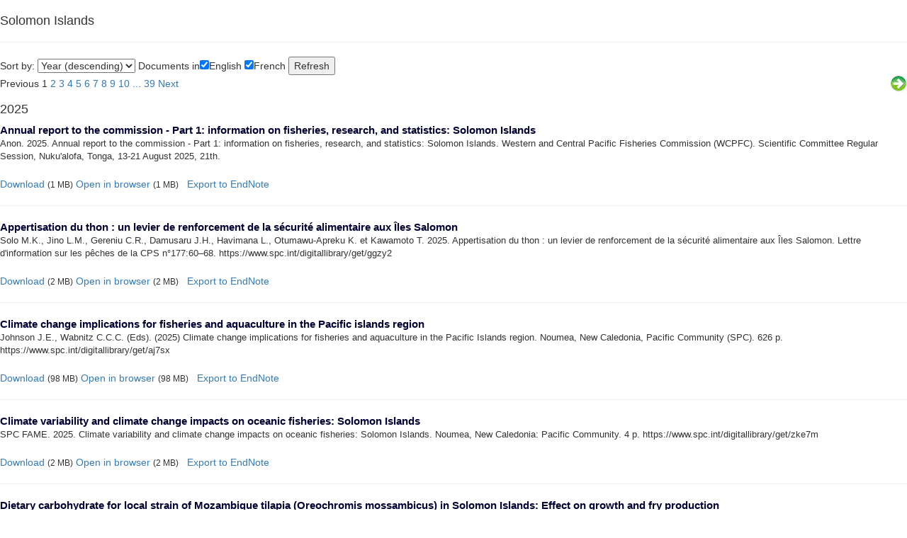

--- FILE ---
content_type: text/html; charset=utf-8
request_url: https://www.spc.int/DigitalLibrary/FAME/Country/SB/1
body_size: 4826
content:
<!DOCTYPE html>
<html lang="en">
    <head>
        <meta charset="utf-8" />
        <meta http-equiv="X-UA-Compatible" content="IE=9,10" />
        <title>SPC FAME Digital Library By Country</title>
        <link href="/DigitalLibrary/Content/favicon.ico" rel="shortcut icon" type="image/x-icon" />
        <meta name="viewport" content="width=device-width" />

        
        <link rel="stylesheet" href="/DigitalLibrary/css/site-bundle.min.css" />
        <script src="/DigitalLibrary/js/modernizr.min.js"></script>
    <script data-cfasync="false" nonce="94edb36a-cd11-462c-8a0b-a523f0780937">try{(function(w,d){!function(j,k,l,m){if(j.zaraz)console.error("zaraz is loaded twice");else{j[l]=j[l]||{};j[l].executed=[];j.zaraz={deferred:[],listeners:[]};j.zaraz._v="5874";j.zaraz._n="94edb36a-cd11-462c-8a0b-a523f0780937";j.zaraz.q=[];j.zaraz._f=function(n){return async function(){var o=Array.prototype.slice.call(arguments);j.zaraz.q.push({m:n,a:o})}};for(const p of["track","set","debug"])j.zaraz[p]=j.zaraz._f(p);j.zaraz.init=()=>{var q=k.getElementsByTagName(m)[0],r=k.createElement(m),s=k.getElementsByTagName("title")[0];s&&(j[l].t=k.getElementsByTagName("title")[0].text);j[l].x=Math.random();j[l].w=j.screen.width;j[l].h=j.screen.height;j[l].j=j.innerHeight;j[l].e=j.innerWidth;j[l].l=j.location.href;j[l].r=k.referrer;j[l].k=j.screen.colorDepth;j[l].n=k.characterSet;j[l].o=(new Date).getTimezoneOffset();if(j.dataLayer)for(const t of Object.entries(Object.entries(dataLayer).reduce((u,v)=>({...u[1],...v[1]}),{})))zaraz.set(t[0],t[1],{scope:"page"});j[l].q=[];for(;j.zaraz.q.length;){const w=j.zaraz.q.shift();j[l].q.push(w)}r.defer=!0;for(const x of[localStorage,sessionStorage])Object.keys(x||{}).filter(z=>z.startsWith("_zaraz_")).forEach(y=>{try{j[l]["z_"+y.slice(7)]=JSON.parse(x.getItem(y))}catch{j[l]["z_"+y.slice(7)]=x.getItem(y)}});r.referrerPolicy="origin";r.src="/cdn-cgi/zaraz/s.js?z="+btoa(encodeURIComponent(JSON.stringify(j[l])));q.parentNode.insertBefore(r,q)};["complete","interactive"].includes(k.readyState)?zaraz.init():j.addEventListener("DOMContentLoaded",zaraz.init)}}(w,d,"zarazData","script");window.zaraz._p=async d$=>new Promise(ea=>{if(d$){d$.e&&d$.e.forEach(eb=>{try{const ec=d.querySelector("script[nonce]"),ed=ec?.nonce||ec?.getAttribute("nonce"),ee=d.createElement("script");ed&&(ee.nonce=ed);ee.innerHTML=eb;ee.onload=()=>{d.head.removeChild(ee)};d.head.appendChild(ee)}catch(ef){console.error(`Error executing script: ${eb}\n`,ef)}});Promise.allSettled((d$.f||[]).map(eg=>fetch(eg[0],eg[1])))}ea()});zaraz._p({"e":["(function(w,d){})(window,document)"]});})(window,document)}catch(e){throw fetch("/cdn-cgi/zaraz/t"),e;};</script></head>
    <body>
        <div id="body">
            
            <section class="content-wrapper main-content clear-fix">
                
<div id="CountryView">

<h4>Solomon Islands</h4>
<hr />
    <form method="post" id="pagingForm" class="form-horizontal" action="/DigitalLibrary/FAME/ByCountry">
        <input type="hidden" id="updateTargetId" value="CountryView" />
        <input type="hidden" id="successFunc" />

            <input type="hidden" id="CountryCode" name="CountryCode" value="SB" />
            <input type="hidden" id="PageNumber" name="PageNumber" value="1" />


            Sort by: <select id="SortFormData_SortBy" name="SortFormData.SortBy"><option selected="selected" value="YearDesc">Year (descending)</option>
<option value="Title">Document Title</option>
</select>&nbsp;Documents in<input checked="checked" id="SortFormData_EnglishDocuments" name="SortFormData.EnglishDocuments" type="checkbox" value="true" />English&nbsp;<input checked="checked" id="SortFormData_FrenchDocuments" name="SortFormData.FrenchDocuments" type="checkbox" value="true" />French    <input type="button" value="Refresh" onclick="digilib.Tools.loadPage(this, null, 1); return false;"/>

        <input type="submit" id="btnPaging" style="display:none" />
    <input name="__RequestVerificationToken" type="hidden" value="CfDJ8CEe5bGrr8tPkXHWZHcSOBBF9GAqwFKc23oP_5ps-tYiuAzoeaywXhG7qnmvYx1UxcEBuOoYhGd6aMal-i5jzcOzndd2SmLGhzTE7DwX2NC4U1b5qbttYe0wN1OSGIP5T46dCkt6MufNvIYgIzpmzrg" /><input name="SortFormData.EnglishDocuments" type="hidden" value="false" /><input name="SortFormData.FrenchDocuments" type="hidden" value="false" /></form>
<table style="margin-bottom: 15px; width:100%;">
    <tr>
        <td>
            Previous
1
<a href="#" onclick="return digilib.Tools.loadPage(this, event, 2);">2</a>
<a href="#" onclick="return digilib.Tools.loadPage(this, event, 3);">3</a>
<a href="#" onclick="return digilib.Tools.loadPage(this, event, 4);">4</a>
<a href="#" onclick="return digilib.Tools.loadPage(this, event, 5);">5</a>
<a href="#" onclick="return digilib.Tools.loadPage(this, event, 6);">6</a>
<a href="#" onclick="return digilib.Tools.loadPage(this, event, 7);">7</a>
<a href="#" onclick="return digilib.Tools.loadPage(this, event, 8);">8</a>
<a href="#" onclick="return digilib.Tools.loadPage(this, event, 9);">9</a>
<a href="#" onclick="return digilib.Tools.loadPage(this, event, 10);">10</a>
<a href="#" onclick="return digilib.Tools.loadPage(this, event, 11);">...</a>
<a href="#" onclick="return digilib.Tools.loadPage(this, event, 39);">39</a>
<a href="#" onclick="return digilib.Tools.loadPage(this, event, 2);">Next</a>

        </td>
        <td style="text-align:right">
                <img src="/DigitalLibrary/Content/Images/next.png" border="0" onclick="digilib.Tools.loadPage(this, event, 2)" />
        </td>
    </tr>
</table>

            <h4>2025</h4>
        <div>
 <span class="srTitle">
            <a href="/DigitalLibrary/Doc/FAME/Meetings/WCPFC/SC21/SC21_AR_CCM_22_Solomon_Islands.html">
                Annual report to the commission - Part 1: information on fisheries, research, and statistics: Solomon Islands</a>
    </span>    <div class="srReference">Anon. 2025. Annual report to the commission - Part 1: information on fisheries, research, and statistics: Solomon Islands. Western and Central Pacific Fisheries Commission (WCPFC). Scientific Committee Regular Session, Nuku'alofa, Tonga, 13-21 August 2025, 21th.</div>
    <br />
        <a href="/DigitalLibrary/Doc/FAME/Meetings/WCPFC/SC21/SC21_AR_CCM_22_Solomon_Islands.pdf?attachment=true" 
        onclick="_gaq.push(['_trackEvent', 'DigitalLibrary', 'Download', 'Meetings/WCPFC/SC21/SC21_AR_CCM_22_Solomon_Islands.pdf']);"
        >Download</a>
<small>(1 MB)</small>
    <a href="/DigitalLibrary/Doc/FAME/Meetings/WCPFC/SC21/SC21_AR_CCM_22_Solomon_Islands.pdf" target="_top"
       onclick="_gaq.push(['_trackEvent', 'DigitalLibrary', 'Download', 'Meetings/WCPFC/SC21/SC21_AR_CCM_22_Solomon_Islands.pdf']);">Open in browser</a>
<small>(1 MB)</small>    
                        &nbsp;
                    <a href="/DigitalLibrary/Document/GetBiblioEntry?biblioEntryID=4bb86340-9b97-4a71-8f4a-c5bdb55d6a5e&amp;format=enw">Export to EndNote</a>

    <hr />
    <p>
    </p>
</div>

        <div>
 <span class="srTitle">
            <a href="/DigitalLibrary/Doc/FAME/InfoBull/FishNews_VF/177/FishNews177_60_Solo_VF.html">
                Appertisation du thon : un levier de renforcement de la sécurité alimentaire aux Îles Salomon</a>
    </span>    <div class="srReference">Solo M.K., Jino L.M., Gereniu C.R., Damusaru J.H., Havimana L., Otumawu-Apreku K. et Kawamoto T. 2025. Appertisation du thon : un levier de renforcement de la sécurité alimentaire aux Îles Salomon. Lettre d'information sur les pêches de la CPS n°177:60–68. https://www.spc.int/digitallibrary/get/ggzy2</div>
    <br />
        <a href="/DigitalLibrary/Doc/FAME/InfoBull/FishNews_VF/177/FishNews177_60_Solo_VF.pdf?attachment=true" 
        onclick="_gaq.push(['_trackEvent', 'DigitalLibrary', 'Download', 'InfoBull/FishNews_VF/177/FishNews177_60_Solo_VF.pdf']);"
        >Download</a>
<small>(2 MB)</small>
    <a href="/DigitalLibrary/Doc/FAME/InfoBull/FishNews_VF/177/FishNews177_60_Solo_VF.pdf" target="_top"
       onclick="_gaq.push(['_trackEvent', 'DigitalLibrary', 'Download', 'InfoBull/FishNews_VF/177/FishNews177_60_Solo_VF.pdf']);">Open in browser</a>
<small>(2 MB)</small>    
                        &nbsp;
                    <a href="/DigitalLibrary/Document/GetBiblioEntry?biblioEntryID=4c41f674-af5f-42f3-bbea-4170d79a35d2&amp;format=enw">Export to EndNote</a>

    <hr />
    <p>
    </p>
</div>

        <div>
 <span class="srTitle">
            <a href="/DigitalLibrary/Doc/FAME/Reports/Johnson_25_climate_book.html">
                Climate change implications for fisheries and aquaculture in the Pacific islands region</a>
    </span>    <div class="srReference">Johnson J.E., Wabnitz C.C.C. (Eds). (2025) Climate change implications for fisheries and aquaculture in the Pacific Islands region. Noumea, New Caledonia, Pacific Community (SPC). 626 p. https://www.spc.int/digitallibrary/get/aj7sx</div>
    <br />
        <a href="/DigitalLibrary/Doc/FAME/Reports/Johnson_25_climate_book.pdf?attachment=true" 
        onclick="_gaq.push(['_trackEvent', 'DigitalLibrary', 'Download', 'Reports/Johnson_25_climate_book.pdf']);"
        >Download</a>
<small>(98 MB)</small>
    <a href="/DigitalLibrary/Doc/FAME/Reports/Johnson_25_climate_book.pdf" target="_top"
       onclick="_gaq.push(['_trackEvent', 'DigitalLibrary', 'Download', 'Reports/Johnson_25_climate_book.pdf']);">Open in browser</a>
<small>(98 MB)</small>    
                        &nbsp;
                    <a href="/DigitalLibrary/Document/GetBiblioEntry?biblioEntryID=23fcf041-0ab7-478d-9010-c989627ae12a&amp;format=enw">Export to EndNote</a>

    <hr />
    <p>
    </p>
</div>

        <div>
 <span class="srTitle">
            <a href="/DigitalLibrary/Doc/FAME/Brochures/SPC_25_Climate_change_and_tuna_Solomon_Islands.html">
                Climate variability and climate change impacts on oceanic fisheries: Solomon Islands</a>
    </span>    <div class="srReference">SPC FAME. 2025. Climate variability and climate change impacts on oceanic fisheries: Solomon Islands. Noumea, New Caledonia: Pacific Community. 4 p. https://www.spc.int/digitallibrary/get/zke7m</div>
    <br />
        <a href="/DigitalLibrary/Doc/FAME/Brochures/SPC_25_Climate_change_and_tuna_Solomon_Islands.pdf?attachment=true" 
        onclick="_gaq.push(['_trackEvent', 'DigitalLibrary', 'Download', 'Brochures/SPC_25_Climate_change_and_tuna_Solomon_Islands.pdf']);"
        >Download</a>
<small>(2 MB)</small>
    <a href="/DigitalLibrary/Doc/FAME/Brochures/SPC_25_Climate_change_and_tuna_Solomon_Islands.pdf" target="_top"
       onclick="_gaq.push(['_trackEvent', 'DigitalLibrary', 'Download', 'Brochures/SPC_25_Climate_change_and_tuna_Solomon_Islands.pdf']);">Open in browser</a>
<small>(2 MB)</small>    
                        &nbsp;
                    <a href="/DigitalLibrary/Document/GetBiblioEntry?biblioEntryID=7c08c35b-acd7-441f-b3cc-f373973f8559&amp;format=enw">Export to EndNote</a>

    <hr />
    <p>
    </p>
</div>

        <div>
 <span class="srTitle">
            <a href="/DigitalLibrary/Doc/FAME/InfoBull/FishNews/176/FishNews176_38_Damusaru.html">
                Dietary carbohydrate for local strain of Mozambique tilapia (Oreochromis mossambicus) in Solomon Islands: Effect on growth and fry production</a>
    </span>    <div class="srReference">Damusaru J. H., Otumawu Apreku K., Nobbs Gereniu C. R., Lusa Saepioh K. 2025. Dietary carbohydrate for local strain of Mozambique tilapia (Oreochromis mossambicus) in Solomon Islands: Effect on growth and fry production. SPC Fisheries Newsletter #176:38-49. https://www.spc.int/digitallibrary/get/nk4rc</div>
    <br />
        <a href="/DigitalLibrary/Doc/FAME/InfoBull/FishNews/176/FishNews176_38_Damusaru.pdf?attachment=true" 
        onclick="_gaq.push(['_trackEvent', 'DigitalLibrary', 'Download', 'InfoBull/FishNews/176/FishNews176_38_Damusaru.pdf']);"
        >Download</a>
<small>(362 KB)</small>
    <a href="/DigitalLibrary/Doc/FAME/InfoBull/FishNews/176/FishNews176_38_Damusaru.pdf" target="_top"
       onclick="_gaq.push(['_trackEvent', 'DigitalLibrary', 'Download', 'InfoBull/FishNews/176/FishNews176_38_Damusaru.pdf']);">Open in browser</a>
<small>(362 KB)</small>    
                        &nbsp;
                    <a href="/DigitalLibrary/Document/GetBiblioEntry?biblioEntryID=689a8c93-705d-4d35-aa00-e8e03ff15599&amp;format=enw">Export to EndNote</a>

    <hr />
    <p>
    </p>
</div>

        <div>
 <span class="srTitle">
            <a href="/DigitalLibrary/Doc/FAME/InfoBull/FishNews/177/FishNews177_33_Sokimi.html">
                Empowering fisheries: Solomon Islands hosts FAD training workshop</a>
    </span>    <div class="srReference">Sokimi W. 2025. Empowering fisheries: Solomon Islands hosts FAD training workshop. SPC Fisheries Newsletter #177:33–35. https://www.spc.int/digitallibrary/get/kmo82</div>
    <br />
        <a href="/DigitalLibrary/Doc/FAME/InfoBull/FishNews/177/FishNews177_33_Sokimi.pdf?attachment=true" 
        onclick="_gaq.push(['_trackEvent', 'DigitalLibrary', 'Download', 'InfoBull/FishNews/177/FishNews177_33_Sokimi.pdf']);"
        >Download</a>
<small>(1 MB)</small>
    <a href="/DigitalLibrary/Doc/FAME/InfoBull/FishNews/177/FishNews177_33_Sokimi.pdf" target="_top"
       onclick="_gaq.push(['_trackEvent', 'DigitalLibrary', 'Download', 'InfoBull/FishNews/177/FishNews177_33_Sokimi.pdf']);">Open in browser</a>
<small>(1 MB)</small>    
                        &nbsp;
                    <a href="/DigitalLibrary/Document/GetBiblioEntry?biblioEntryID=6616fabc-3bc6-4eb8-a9e0-a11f72b244e3&amp;format=enw">Export to EndNote</a>

    <hr />
    <p>
    </p>
</div>

        <div>
 <span class="srTitle">
            <a href="/DigitalLibrary/Doc/FAME/InfoBull/FishNews/176/FishNews176_30_Vaike.html">
                First steps in understanding disability-inclusion needs in the coastal fisheries management sector in Solomon Islands</a>
    </span>    <div class="srReference">Vaike L., Fa'asalaC.J., Delisle A. 2025. First steps in understanding disability-inclusion needs in the coastal fisheries management sector in Solomon Islands. SPC Fisheries Newsletter #176:30-34. https://www.spc.int/digitallibrary/get/gvjwk</div>
    <br />
        <a href="/DigitalLibrary/Doc/FAME/InfoBull/FishNews/176/FishNews176_30_Vaike.pdf?attachment=true" 
        onclick="_gaq.push(['_trackEvent', 'DigitalLibrary', 'Download', 'InfoBull/FishNews/176/FishNews176_30_Vaike.pdf']);"
        >Download</a>
<small>(184 KB)</small>
    <a href="/DigitalLibrary/Doc/FAME/InfoBull/FishNews/176/FishNews176_30_Vaike.pdf" target="_top"
       onclick="_gaq.push(['_trackEvent', 'DigitalLibrary', 'Download', 'InfoBull/FishNews/176/FishNews176_30_Vaike.pdf']);">Open in browser</a>
<small>(184 KB)</small>    
                        &nbsp;
                    <a href="/DigitalLibrary/Document/GetBiblioEntry?biblioEntryID=db06932c-c963-456a-86f6-fe282654c96b&amp;format=enw">Export to EndNote</a>

    <hr />
    <p>
    </p>
</div>

        <div>
 <span class="srTitle">
            <a href="/DigitalLibrary/Doc/FAME/Brochures/Graham_25_Solomon_Islands_Gender_and_human_rights_in_coastal_fisheries_and_aquaculture_law.html">
                Gender and human rights in coastal fisheries and aquaculture law - Solomon Islands</a>
    </span>    <div class="srReference">Graham A., D'Andrea A., Devez S. 2025. Gender and human rights in coastal fisheries and aquaculture law - Solomon Islands. Noumea, New Caledonia: Pacific Community. 4 p. https://www.spc.int/digitallibrary/get/jr2ui</div>
    <br />
        <a href="/DigitalLibrary/Doc/FAME/Brochures/Graham_25_Solomon_Islands_Gender_and_human_rights_in_coastal_fisheries_and_aquaculture_law.pdf?attachment=true" 
        onclick="_gaq.push(['_trackEvent', 'DigitalLibrary', 'Download', 'Brochures/Graham_25_Solomon_Islands_Gender_and_human_rights_in_coastal_fisheries_and_aquaculture_law.pdf']);"
        >Download</a>
<small>(316 KB)</small>
    <a href="/DigitalLibrary/Doc/FAME/Brochures/Graham_25_Solomon_Islands_Gender_and_human_rights_in_coastal_fisheries_and_aquaculture_law.pdf" target="_top"
       onclick="_gaq.push(['_trackEvent', 'DigitalLibrary', 'Download', 'Brochures/Graham_25_Solomon_Islands_Gender_and_human_rights_in_coastal_fisheries_and_aquaculture_law.pdf']);">Open in browser</a>
<small>(316 KB)</small>    
                        &nbsp;
                    <a href="/DigitalLibrary/Document/GetBiblioEntry?biblioEntryID=4d5141dd-2157-49a9-9a7c-db0d67269f25&amp;format=enw">Export to EndNote</a>

    <hr />
    <p>
    </p>
</div>

        <div>
 <span class="srTitle">
            <a href="/DigitalLibrary/Doc/FAME/Reports/Hare_24_western_central_Pacific_tuna_fishery_stock_overview_2023_VF.html">
                La pêche thonière dans le Pacifique occidental et central : bilan de l’activité halieutique et état des stocks de thonidés (2023)</a>
    </span>    <div class="srReference">Hare S.R., Vidal, T., Castillo Jordán C., Day, J., Hamer P.A., Macdonald, J., Magnusson, A., Panizza A., Peatman, T., Scott R.D., Senina, I., Teears, T., and Pilling G.M.  2025. La pêche thonière dans le Pacifique occidental et central : bilan de l’activité halieutique et état des stocks de thonidés (2023). Nouméa, Nouvelle-Calédonie : Communauté du Pacifique. 72 p. https://www.spc.int/digitallibrary/get/ya9xj</div>
    <br />
        <a href="/DigitalLibrary/Doc/FAME/Reports/Hare_24_western_central_Pacific_tuna_fishery_stock_overview_2023_VF.pdf?attachment=true" 
        onclick="_gaq.push(['_trackEvent', 'DigitalLibrary', 'Download', 'Reports/Hare_24_western_central_Pacific_tuna_fishery_stock_overview_2023_VF.pdf']);"
        >Download</a>
<small>(5 MB)</small>
    <a href="/DigitalLibrary/Doc/FAME/Reports/Hare_24_western_central_Pacific_tuna_fishery_stock_overview_2023_VF.pdf" target="_top"
       onclick="_gaq.push(['_trackEvent', 'DigitalLibrary', 'Download', 'Reports/Hare_24_western_central_Pacific_tuna_fishery_stock_overview_2023_VF.pdf']);">Open in browser</a>
<small>(5 MB)</small>    
                        &nbsp;
                    <a href="/DigitalLibrary/Document/GetBiblioEntry?biblioEntryID=c609c38c-dce7-430d-86c2-9980447b93ca&amp;format=enw">Export to EndNote</a>

    <hr />
    <p>
    </p>
</div>

        <div>
 <span class="srTitle">
            <a href="/DigitalLibrary/Doc/FAME/Brochures/spc_25_Checklist_Legal_Factsheet_on_small_boat_safety.html">
                Legal Factsheets on Small Boat Safety: Checklist.</a>
    </span>    <div class="srReference">Pacific Community (SPC) 2025. Legal Factsheets on Small Boat Safety: Checklist. Noumea, New Caledonia: Pacific Community. 4 p. https://www.spc.int/digitallibrary/get/m9bnj</div>
    <br />
        <a href="/DigitalLibrary/Doc/FAME/Brochures/spc_25_Checklist_Legal_Factsheet_on_small_boat_safety.pdf?attachment=true" 
        onclick="_gaq.push(['_trackEvent', 'DigitalLibrary', 'Download', 'Brochures/spc_25_Checklist_Legal_Factsheet_on_small_boat_safety.pdf']);"
        >Download</a>
<small>(3 MB)</small>
    <a href="/DigitalLibrary/Doc/FAME/Brochures/spc_25_Checklist_Legal_Factsheet_on_small_boat_safety.pdf" target="_top"
       onclick="_gaq.push(['_trackEvent', 'DigitalLibrary', 'Download', 'Brochures/spc_25_Checklist_Legal_Factsheet_on_small_boat_safety.pdf']);">Open in browser</a>
<small>(3 MB)</small>    
                        &nbsp;
                    <a href="/DigitalLibrary/Document/GetBiblioEntry?biblioEntryID=4cc90d6a-8299-40c4-9a5b-fdf28df8d593&amp;format=enw">Export to EndNote</a>

    <hr />
    <p>
    </p>
</div>

<table style="margin-bottom: 15px; width:100%">
    <tr>
        <td>
            Previous
1
<a href="#" onclick="return digilib.Tools.loadPage(this, event, 2);">2</a>
<a href="#" onclick="return digilib.Tools.loadPage(this, event, 3);">3</a>
<a href="#" onclick="return digilib.Tools.loadPage(this, event, 4);">4</a>
<a href="#" onclick="return digilib.Tools.loadPage(this, event, 5);">5</a>
<a href="#" onclick="return digilib.Tools.loadPage(this, event, 6);">6</a>
<a href="#" onclick="return digilib.Tools.loadPage(this, event, 7);">7</a>
<a href="#" onclick="return digilib.Tools.loadPage(this, event, 8);">8</a>
<a href="#" onclick="return digilib.Tools.loadPage(this, event, 9);">9</a>
<a href="#" onclick="return digilib.Tools.loadPage(this, event, 10);">10</a>
<a href="#" onclick="return digilib.Tools.loadPage(this, event, 11);">...</a>
<a href="#" onclick="return digilib.Tools.loadPage(this, event, 39);">39</a>
<a href="#" onclick="return digilib.Tools.loadPage(this, event, 2);">Next</a>

        </td>
        <td style="text-align:right">
                <img src="/DigitalLibrary/Content/Images/next.png" border="0" onclick="digilib.Tools.loadPage(this, event, 2)" />
        </td>
    </tr>
</table>

</div>
            </section>
        </div>
        
        <!-- Conditionally include jQuery version based on IE version -->
        <!--[if lt IE 9]><script src="~/js/jquery1x.min.js"></script> <![endif]-->
        <!--[if gte IE 9]><!--><script src="/DigitalLibrary/js/jquery2.min.js"></script> <!--<![endif]-->
        <!--Scripts.Render("~/bundles/default")
        Scripts.Render("~/bundles/fame")-->

        
    <script defer src="https://static.cloudflareinsights.com/beacon.min.js/vcd15cbe7772f49c399c6a5babf22c1241717689176015" integrity="sha512-ZpsOmlRQV6y907TI0dKBHq9Md29nnaEIPlkf84rnaERnq6zvWvPUqr2ft8M1aS28oN72PdrCzSjY4U6VaAw1EQ==" data-cf-beacon='{"version":"2024.11.0","token":"498b348ba13a4feba125cba0eb5706cd","server_timing":{"name":{"cfCacheStatus":true,"cfEdge":true,"cfExtPri":true,"cfL4":true,"cfOrigin":true,"cfSpeedBrain":true},"location_startswith":null}}' crossorigin="anonymous"></script>
</body>
</html>
